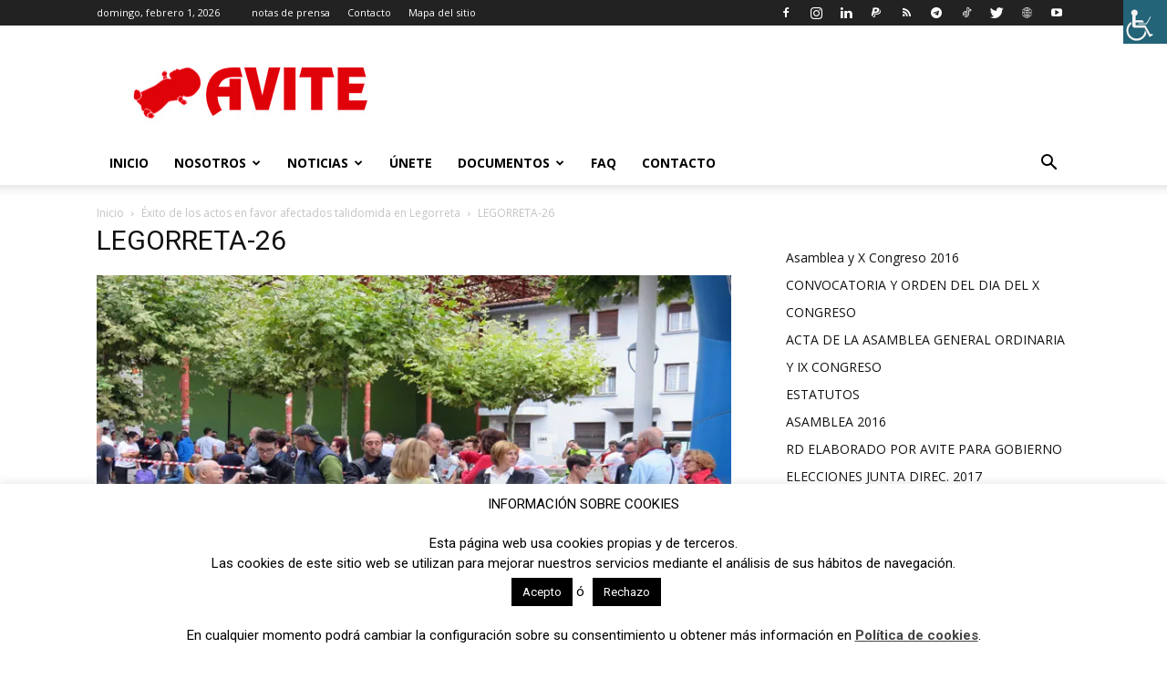

--- FILE ---
content_type: text/html; charset=UTF-8
request_url: https://www.avite.org/wp-admin/admin-ajax.php?td_theme_name=Newspaper&v=12.5.1
body_size: -170
content:
{"7688":37}

--- FILE ---
content_type: text/html; charset=utf-8
request_url: https://www.google.com/recaptcha/api2/anchor?ar=1&k=6LchMZgUAAAAAPvbUX2RNgoEy2UV5hkCxPhPLg_I&co=aHR0cHM6Ly93d3cuYXZpdGUub3JnOjQ0Mw..&hl=en&v=N67nZn4AqZkNcbeMu4prBgzg&size=invisible&anchor-ms=20000&execute-ms=30000&cb=wuk96r9ymwic
body_size: 48727
content:
<!DOCTYPE HTML><html dir="ltr" lang="en"><head><meta http-equiv="Content-Type" content="text/html; charset=UTF-8">
<meta http-equiv="X-UA-Compatible" content="IE=edge">
<title>reCAPTCHA</title>
<style type="text/css">
/* cyrillic-ext */
@font-face {
  font-family: 'Roboto';
  font-style: normal;
  font-weight: 400;
  font-stretch: 100%;
  src: url(//fonts.gstatic.com/s/roboto/v48/KFO7CnqEu92Fr1ME7kSn66aGLdTylUAMa3GUBHMdazTgWw.woff2) format('woff2');
  unicode-range: U+0460-052F, U+1C80-1C8A, U+20B4, U+2DE0-2DFF, U+A640-A69F, U+FE2E-FE2F;
}
/* cyrillic */
@font-face {
  font-family: 'Roboto';
  font-style: normal;
  font-weight: 400;
  font-stretch: 100%;
  src: url(//fonts.gstatic.com/s/roboto/v48/KFO7CnqEu92Fr1ME7kSn66aGLdTylUAMa3iUBHMdazTgWw.woff2) format('woff2');
  unicode-range: U+0301, U+0400-045F, U+0490-0491, U+04B0-04B1, U+2116;
}
/* greek-ext */
@font-face {
  font-family: 'Roboto';
  font-style: normal;
  font-weight: 400;
  font-stretch: 100%;
  src: url(//fonts.gstatic.com/s/roboto/v48/KFO7CnqEu92Fr1ME7kSn66aGLdTylUAMa3CUBHMdazTgWw.woff2) format('woff2');
  unicode-range: U+1F00-1FFF;
}
/* greek */
@font-face {
  font-family: 'Roboto';
  font-style: normal;
  font-weight: 400;
  font-stretch: 100%;
  src: url(//fonts.gstatic.com/s/roboto/v48/KFO7CnqEu92Fr1ME7kSn66aGLdTylUAMa3-UBHMdazTgWw.woff2) format('woff2');
  unicode-range: U+0370-0377, U+037A-037F, U+0384-038A, U+038C, U+038E-03A1, U+03A3-03FF;
}
/* math */
@font-face {
  font-family: 'Roboto';
  font-style: normal;
  font-weight: 400;
  font-stretch: 100%;
  src: url(//fonts.gstatic.com/s/roboto/v48/KFO7CnqEu92Fr1ME7kSn66aGLdTylUAMawCUBHMdazTgWw.woff2) format('woff2');
  unicode-range: U+0302-0303, U+0305, U+0307-0308, U+0310, U+0312, U+0315, U+031A, U+0326-0327, U+032C, U+032F-0330, U+0332-0333, U+0338, U+033A, U+0346, U+034D, U+0391-03A1, U+03A3-03A9, U+03B1-03C9, U+03D1, U+03D5-03D6, U+03F0-03F1, U+03F4-03F5, U+2016-2017, U+2034-2038, U+203C, U+2040, U+2043, U+2047, U+2050, U+2057, U+205F, U+2070-2071, U+2074-208E, U+2090-209C, U+20D0-20DC, U+20E1, U+20E5-20EF, U+2100-2112, U+2114-2115, U+2117-2121, U+2123-214F, U+2190, U+2192, U+2194-21AE, U+21B0-21E5, U+21F1-21F2, U+21F4-2211, U+2213-2214, U+2216-22FF, U+2308-230B, U+2310, U+2319, U+231C-2321, U+2336-237A, U+237C, U+2395, U+239B-23B7, U+23D0, U+23DC-23E1, U+2474-2475, U+25AF, U+25B3, U+25B7, U+25BD, U+25C1, U+25CA, U+25CC, U+25FB, U+266D-266F, U+27C0-27FF, U+2900-2AFF, U+2B0E-2B11, U+2B30-2B4C, U+2BFE, U+3030, U+FF5B, U+FF5D, U+1D400-1D7FF, U+1EE00-1EEFF;
}
/* symbols */
@font-face {
  font-family: 'Roboto';
  font-style: normal;
  font-weight: 400;
  font-stretch: 100%;
  src: url(//fonts.gstatic.com/s/roboto/v48/KFO7CnqEu92Fr1ME7kSn66aGLdTylUAMaxKUBHMdazTgWw.woff2) format('woff2');
  unicode-range: U+0001-000C, U+000E-001F, U+007F-009F, U+20DD-20E0, U+20E2-20E4, U+2150-218F, U+2190, U+2192, U+2194-2199, U+21AF, U+21E6-21F0, U+21F3, U+2218-2219, U+2299, U+22C4-22C6, U+2300-243F, U+2440-244A, U+2460-24FF, U+25A0-27BF, U+2800-28FF, U+2921-2922, U+2981, U+29BF, U+29EB, U+2B00-2BFF, U+4DC0-4DFF, U+FFF9-FFFB, U+10140-1018E, U+10190-1019C, U+101A0, U+101D0-101FD, U+102E0-102FB, U+10E60-10E7E, U+1D2C0-1D2D3, U+1D2E0-1D37F, U+1F000-1F0FF, U+1F100-1F1AD, U+1F1E6-1F1FF, U+1F30D-1F30F, U+1F315, U+1F31C, U+1F31E, U+1F320-1F32C, U+1F336, U+1F378, U+1F37D, U+1F382, U+1F393-1F39F, U+1F3A7-1F3A8, U+1F3AC-1F3AF, U+1F3C2, U+1F3C4-1F3C6, U+1F3CA-1F3CE, U+1F3D4-1F3E0, U+1F3ED, U+1F3F1-1F3F3, U+1F3F5-1F3F7, U+1F408, U+1F415, U+1F41F, U+1F426, U+1F43F, U+1F441-1F442, U+1F444, U+1F446-1F449, U+1F44C-1F44E, U+1F453, U+1F46A, U+1F47D, U+1F4A3, U+1F4B0, U+1F4B3, U+1F4B9, U+1F4BB, U+1F4BF, U+1F4C8-1F4CB, U+1F4D6, U+1F4DA, U+1F4DF, U+1F4E3-1F4E6, U+1F4EA-1F4ED, U+1F4F7, U+1F4F9-1F4FB, U+1F4FD-1F4FE, U+1F503, U+1F507-1F50B, U+1F50D, U+1F512-1F513, U+1F53E-1F54A, U+1F54F-1F5FA, U+1F610, U+1F650-1F67F, U+1F687, U+1F68D, U+1F691, U+1F694, U+1F698, U+1F6AD, U+1F6B2, U+1F6B9-1F6BA, U+1F6BC, U+1F6C6-1F6CF, U+1F6D3-1F6D7, U+1F6E0-1F6EA, U+1F6F0-1F6F3, U+1F6F7-1F6FC, U+1F700-1F7FF, U+1F800-1F80B, U+1F810-1F847, U+1F850-1F859, U+1F860-1F887, U+1F890-1F8AD, U+1F8B0-1F8BB, U+1F8C0-1F8C1, U+1F900-1F90B, U+1F93B, U+1F946, U+1F984, U+1F996, U+1F9E9, U+1FA00-1FA6F, U+1FA70-1FA7C, U+1FA80-1FA89, U+1FA8F-1FAC6, U+1FACE-1FADC, U+1FADF-1FAE9, U+1FAF0-1FAF8, U+1FB00-1FBFF;
}
/* vietnamese */
@font-face {
  font-family: 'Roboto';
  font-style: normal;
  font-weight: 400;
  font-stretch: 100%;
  src: url(//fonts.gstatic.com/s/roboto/v48/KFO7CnqEu92Fr1ME7kSn66aGLdTylUAMa3OUBHMdazTgWw.woff2) format('woff2');
  unicode-range: U+0102-0103, U+0110-0111, U+0128-0129, U+0168-0169, U+01A0-01A1, U+01AF-01B0, U+0300-0301, U+0303-0304, U+0308-0309, U+0323, U+0329, U+1EA0-1EF9, U+20AB;
}
/* latin-ext */
@font-face {
  font-family: 'Roboto';
  font-style: normal;
  font-weight: 400;
  font-stretch: 100%;
  src: url(//fonts.gstatic.com/s/roboto/v48/KFO7CnqEu92Fr1ME7kSn66aGLdTylUAMa3KUBHMdazTgWw.woff2) format('woff2');
  unicode-range: U+0100-02BA, U+02BD-02C5, U+02C7-02CC, U+02CE-02D7, U+02DD-02FF, U+0304, U+0308, U+0329, U+1D00-1DBF, U+1E00-1E9F, U+1EF2-1EFF, U+2020, U+20A0-20AB, U+20AD-20C0, U+2113, U+2C60-2C7F, U+A720-A7FF;
}
/* latin */
@font-face {
  font-family: 'Roboto';
  font-style: normal;
  font-weight: 400;
  font-stretch: 100%;
  src: url(//fonts.gstatic.com/s/roboto/v48/KFO7CnqEu92Fr1ME7kSn66aGLdTylUAMa3yUBHMdazQ.woff2) format('woff2');
  unicode-range: U+0000-00FF, U+0131, U+0152-0153, U+02BB-02BC, U+02C6, U+02DA, U+02DC, U+0304, U+0308, U+0329, U+2000-206F, U+20AC, U+2122, U+2191, U+2193, U+2212, U+2215, U+FEFF, U+FFFD;
}
/* cyrillic-ext */
@font-face {
  font-family: 'Roboto';
  font-style: normal;
  font-weight: 500;
  font-stretch: 100%;
  src: url(//fonts.gstatic.com/s/roboto/v48/KFO7CnqEu92Fr1ME7kSn66aGLdTylUAMa3GUBHMdazTgWw.woff2) format('woff2');
  unicode-range: U+0460-052F, U+1C80-1C8A, U+20B4, U+2DE0-2DFF, U+A640-A69F, U+FE2E-FE2F;
}
/* cyrillic */
@font-face {
  font-family: 'Roboto';
  font-style: normal;
  font-weight: 500;
  font-stretch: 100%;
  src: url(//fonts.gstatic.com/s/roboto/v48/KFO7CnqEu92Fr1ME7kSn66aGLdTylUAMa3iUBHMdazTgWw.woff2) format('woff2');
  unicode-range: U+0301, U+0400-045F, U+0490-0491, U+04B0-04B1, U+2116;
}
/* greek-ext */
@font-face {
  font-family: 'Roboto';
  font-style: normal;
  font-weight: 500;
  font-stretch: 100%;
  src: url(//fonts.gstatic.com/s/roboto/v48/KFO7CnqEu92Fr1ME7kSn66aGLdTylUAMa3CUBHMdazTgWw.woff2) format('woff2');
  unicode-range: U+1F00-1FFF;
}
/* greek */
@font-face {
  font-family: 'Roboto';
  font-style: normal;
  font-weight: 500;
  font-stretch: 100%;
  src: url(//fonts.gstatic.com/s/roboto/v48/KFO7CnqEu92Fr1ME7kSn66aGLdTylUAMa3-UBHMdazTgWw.woff2) format('woff2');
  unicode-range: U+0370-0377, U+037A-037F, U+0384-038A, U+038C, U+038E-03A1, U+03A3-03FF;
}
/* math */
@font-face {
  font-family: 'Roboto';
  font-style: normal;
  font-weight: 500;
  font-stretch: 100%;
  src: url(//fonts.gstatic.com/s/roboto/v48/KFO7CnqEu92Fr1ME7kSn66aGLdTylUAMawCUBHMdazTgWw.woff2) format('woff2');
  unicode-range: U+0302-0303, U+0305, U+0307-0308, U+0310, U+0312, U+0315, U+031A, U+0326-0327, U+032C, U+032F-0330, U+0332-0333, U+0338, U+033A, U+0346, U+034D, U+0391-03A1, U+03A3-03A9, U+03B1-03C9, U+03D1, U+03D5-03D6, U+03F0-03F1, U+03F4-03F5, U+2016-2017, U+2034-2038, U+203C, U+2040, U+2043, U+2047, U+2050, U+2057, U+205F, U+2070-2071, U+2074-208E, U+2090-209C, U+20D0-20DC, U+20E1, U+20E5-20EF, U+2100-2112, U+2114-2115, U+2117-2121, U+2123-214F, U+2190, U+2192, U+2194-21AE, U+21B0-21E5, U+21F1-21F2, U+21F4-2211, U+2213-2214, U+2216-22FF, U+2308-230B, U+2310, U+2319, U+231C-2321, U+2336-237A, U+237C, U+2395, U+239B-23B7, U+23D0, U+23DC-23E1, U+2474-2475, U+25AF, U+25B3, U+25B7, U+25BD, U+25C1, U+25CA, U+25CC, U+25FB, U+266D-266F, U+27C0-27FF, U+2900-2AFF, U+2B0E-2B11, U+2B30-2B4C, U+2BFE, U+3030, U+FF5B, U+FF5D, U+1D400-1D7FF, U+1EE00-1EEFF;
}
/* symbols */
@font-face {
  font-family: 'Roboto';
  font-style: normal;
  font-weight: 500;
  font-stretch: 100%;
  src: url(//fonts.gstatic.com/s/roboto/v48/KFO7CnqEu92Fr1ME7kSn66aGLdTylUAMaxKUBHMdazTgWw.woff2) format('woff2');
  unicode-range: U+0001-000C, U+000E-001F, U+007F-009F, U+20DD-20E0, U+20E2-20E4, U+2150-218F, U+2190, U+2192, U+2194-2199, U+21AF, U+21E6-21F0, U+21F3, U+2218-2219, U+2299, U+22C4-22C6, U+2300-243F, U+2440-244A, U+2460-24FF, U+25A0-27BF, U+2800-28FF, U+2921-2922, U+2981, U+29BF, U+29EB, U+2B00-2BFF, U+4DC0-4DFF, U+FFF9-FFFB, U+10140-1018E, U+10190-1019C, U+101A0, U+101D0-101FD, U+102E0-102FB, U+10E60-10E7E, U+1D2C0-1D2D3, U+1D2E0-1D37F, U+1F000-1F0FF, U+1F100-1F1AD, U+1F1E6-1F1FF, U+1F30D-1F30F, U+1F315, U+1F31C, U+1F31E, U+1F320-1F32C, U+1F336, U+1F378, U+1F37D, U+1F382, U+1F393-1F39F, U+1F3A7-1F3A8, U+1F3AC-1F3AF, U+1F3C2, U+1F3C4-1F3C6, U+1F3CA-1F3CE, U+1F3D4-1F3E0, U+1F3ED, U+1F3F1-1F3F3, U+1F3F5-1F3F7, U+1F408, U+1F415, U+1F41F, U+1F426, U+1F43F, U+1F441-1F442, U+1F444, U+1F446-1F449, U+1F44C-1F44E, U+1F453, U+1F46A, U+1F47D, U+1F4A3, U+1F4B0, U+1F4B3, U+1F4B9, U+1F4BB, U+1F4BF, U+1F4C8-1F4CB, U+1F4D6, U+1F4DA, U+1F4DF, U+1F4E3-1F4E6, U+1F4EA-1F4ED, U+1F4F7, U+1F4F9-1F4FB, U+1F4FD-1F4FE, U+1F503, U+1F507-1F50B, U+1F50D, U+1F512-1F513, U+1F53E-1F54A, U+1F54F-1F5FA, U+1F610, U+1F650-1F67F, U+1F687, U+1F68D, U+1F691, U+1F694, U+1F698, U+1F6AD, U+1F6B2, U+1F6B9-1F6BA, U+1F6BC, U+1F6C6-1F6CF, U+1F6D3-1F6D7, U+1F6E0-1F6EA, U+1F6F0-1F6F3, U+1F6F7-1F6FC, U+1F700-1F7FF, U+1F800-1F80B, U+1F810-1F847, U+1F850-1F859, U+1F860-1F887, U+1F890-1F8AD, U+1F8B0-1F8BB, U+1F8C0-1F8C1, U+1F900-1F90B, U+1F93B, U+1F946, U+1F984, U+1F996, U+1F9E9, U+1FA00-1FA6F, U+1FA70-1FA7C, U+1FA80-1FA89, U+1FA8F-1FAC6, U+1FACE-1FADC, U+1FADF-1FAE9, U+1FAF0-1FAF8, U+1FB00-1FBFF;
}
/* vietnamese */
@font-face {
  font-family: 'Roboto';
  font-style: normal;
  font-weight: 500;
  font-stretch: 100%;
  src: url(//fonts.gstatic.com/s/roboto/v48/KFO7CnqEu92Fr1ME7kSn66aGLdTylUAMa3OUBHMdazTgWw.woff2) format('woff2');
  unicode-range: U+0102-0103, U+0110-0111, U+0128-0129, U+0168-0169, U+01A0-01A1, U+01AF-01B0, U+0300-0301, U+0303-0304, U+0308-0309, U+0323, U+0329, U+1EA0-1EF9, U+20AB;
}
/* latin-ext */
@font-face {
  font-family: 'Roboto';
  font-style: normal;
  font-weight: 500;
  font-stretch: 100%;
  src: url(//fonts.gstatic.com/s/roboto/v48/KFO7CnqEu92Fr1ME7kSn66aGLdTylUAMa3KUBHMdazTgWw.woff2) format('woff2');
  unicode-range: U+0100-02BA, U+02BD-02C5, U+02C7-02CC, U+02CE-02D7, U+02DD-02FF, U+0304, U+0308, U+0329, U+1D00-1DBF, U+1E00-1E9F, U+1EF2-1EFF, U+2020, U+20A0-20AB, U+20AD-20C0, U+2113, U+2C60-2C7F, U+A720-A7FF;
}
/* latin */
@font-face {
  font-family: 'Roboto';
  font-style: normal;
  font-weight: 500;
  font-stretch: 100%;
  src: url(//fonts.gstatic.com/s/roboto/v48/KFO7CnqEu92Fr1ME7kSn66aGLdTylUAMa3yUBHMdazQ.woff2) format('woff2');
  unicode-range: U+0000-00FF, U+0131, U+0152-0153, U+02BB-02BC, U+02C6, U+02DA, U+02DC, U+0304, U+0308, U+0329, U+2000-206F, U+20AC, U+2122, U+2191, U+2193, U+2212, U+2215, U+FEFF, U+FFFD;
}
/* cyrillic-ext */
@font-face {
  font-family: 'Roboto';
  font-style: normal;
  font-weight: 900;
  font-stretch: 100%;
  src: url(//fonts.gstatic.com/s/roboto/v48/KFO7CnqEu92Fr1ME7kSn66aGLdTylUAMa3GUBHMdazTgWw.woff2) format('woff2');
  unicode-range: U+0460-052F, U+1C80-1C8A, U+20B4, U+2DE0-2DFF, U+A640-A69F, U+FE2E-FE2F;
}
/* cyrillic */
@font-face {
  font-family: 'Roboto';
  font-style: normal;
  font-weight: 900;
  font-stretch: 100%;
  src: url(//fonts.gstatic.com/s/roboto/v48/KFO7CnqEu92Fr1ME7kSn66aGLdTylUAMa3iUBHMdazTgWw.woff2) format('woff2');
  unicode-range: U+0301, U+0400-045F, U+0490-0491, U+04B0-04B1, U+2116;
}
/* greek-ext */
@font-face {
  font-family: 'Roboto';
  font-style: normal;
  font-weight: 900;
  font-stretch: 100%;
  src: url(//fonts.gstatic.com/s/roboto/v48/KFO7CnqEu92Fr1ME7kSn66aGLdTylUAMa3CUBHMdazTgWw.woff2) format('woff2');
  unicode-range: U+1F00-1FFF;
}
/* greek */
@font-face {
  font-family: 'Roboto';
  font-style: normal;
  font-weight: 900;
  font-stretch: 100%;
  src: url(//fonts.gstatic.com/s/roboto/v48/KFO7CnqEu92Fr1ME7kSn66aGLdTylUAMa3-UBHMdazTgWw.woff2) format('woff2');
  unicode-range: U+0370-0377, U+037A-037F, U+0384-038A, U+038C, U+038E-03A1, U+03A3-03FF;
}
/* math */
@font-face {
  font-family: 'Roboto';
  font-style: normal;
  font-weight: 900;
  font-stretch: 100%;
  src: url(//fonts.gstatic.com/s/roboto/v48/KFO7CnqEu92Fr1ME7kSn66aGLdTylUAMawCUBHMdazTgWw.woff2) format('woff2');
  unicode-range: U+0302-0303, U+0305, U+0307-0308, U+0310, U+0312, U+0315, U+031A, U+0326-0327, U+032C, U+032F-0330, U+0332-0333, U+0338, U+033A, U+0346, U+034D, U+0391-03A1, U+03A3-03A9, U+03B1-03C9, U+03D1, U+03D5-03D6, U+03F0-03F1, U+03F4-03F5, U+2016-2017, U+2034-2038, U+203C, U+2040, U+2043, U+2047, U+2050, U+2057, U+205F, U+2070-2071, U+2074-208E, U+2090-209C, U+20D0-20DC, U+20E1, U+20E5-20EF, U+2100-2112, U+2114-2115, U+2117-2121, U+2123-214F, U+2190, U+2192, U+2194-21AE, U+21B0-21E5, U+21F1-21F2, U+21F4-2211, U+2213-2214, U+2216-22FF, U+2308-230B, U+2310, U+2319, U+231C-2321, U+2336-237A, U+237C, U+2395, U+239B-23B7, U+23D0, U+23DC-23E1, U+2474-2475, U+25AF, U+25B3, U+25B7, U+25BD, U+25C1, U+25CA, U+25CC, U+25FB, U+266D-266F, U+27C0-27FF, U+2900-2AFF, U+2B0E-2B11, U+2B30-2B4C, U+2BFE, U+3030, U+FF5B, U+FF5D, U+1D400-1D7FF, U+1EE00-1EEFF;
}
/* symbols */
@font-face {
  font-family: 'Roboto';
  font-style: normal;
  font-weight: 900;
  font-stretch: 100%;
  src: url(//fonts.gstatic.com/s/roboto/v48/KFO7CnqEu92Fr1ME7kSn66aGLdTylUAMaxKUBHMdazTgWw.woff2) format('woff2');
  unicode-range: U+0001-000C, U+000E-001F, U+007F-009F, U+20DD-20E0, U+20E2-20E4, U+2150-218F, U+2190, U+2192, U+2194-2199, U+21AF, U+21E6-21F0, U+21F3, U+2218-2219, U+2299, U+22C4-22C6, U+2300-243F, U+2440-244A, U+2460-24FF, U+25A0-27BF, U+2800-28FF, U+2921-2922, U+2981, U+29BF, U+29EB, U+2B00-2BFF, U+4DC0-4DFF, U+FFF9-FFFB, U+10140-1018E, U+10190-1019C, U+101A0, U+101D0-101FD, U+102E0-102FB, U+10E60-10E7E, U+1D2C0-1D2D3, U+1D2E0-1D37F, U+1F000-1F0FF, U+1F100-1F1AD, U+1F1E6-1F1FF, U+1F30D-1F30F, U+1F315, U+1F31C, U+1F31E, U+1F320-1F32C, U+1F336, U+1F378, U+1F37D, U+1F382, U+1F393-1F39F, U+1F3A7-1F3A8, U+1F3AC-1F3AF, U+1F3C2, U+1F3C4-1F3C6, U+1F3CA-1F3CE, U+1F3D4-1F3E0, U+1F3ED, U+1F3F1-1F3F3, U+1F3F5-1F3F7, U+1F408, U+1F415, U+1F41F, U+1F426, U+1F43F, U+1F441-1F442, U+1F444, U+1F446-1F449, U+1F44C-1F44E, U+1F453, U+1F46A, U+1F47D, U+1F4A3, U+1F4B0, U+1F4B3, U+1F4B9, U+1F4BB, U+1F4BF, U+1F4C8-1F4CB, U+1F4D6, U+1F4DA, U+1F4DF, U+1F4E3-1F4E6, U+1F4EA-1F4ED, U+1F4F7, U+1F4F9-1F4FB, U+1F4FD-1F4FE, U+1F503, U+1F507-1F50B, U+1F50D, U+1F512-1F513, U+1F53E-1F54A, U+1F54F-1F5FA, U+1F610, U+1F650-1F67F, U+1F687, U+1F68D, U+1F691, U+1F694, U+1F698, U+1F6AD, U+1F6B2, U+1F6B9-1F6BA, U+1F6BC, U+1F6C6-1F6CF, U+1F6D3-1F6D7, U+1F6E0-1F6EA, U+1F6F0-1F6F3, U+1F6F7-1F6FC, U+1F700-1F7FF, U+1F800-1F80B, U+1F810-1F847, U+1F850-1F859, U+1F860-1F887, U+1F890-1F8AD, U+1F8B0-1F8BB, U+1F8C0-1F8C1, U+1F900-1F90B, U+1F93B, U+1F946, U+1F984, U+1F996, U+1F9E9, U+1FA00-1FA6F, U+1FA70-1FA7C, U+1FA80-1FA89, U+1FA8F-1FAC6, U+1FACE-1FADC, U+1FADF-1FAE9, U+1FAF0-1FAF8, U+1FB00-1FBFF;
}
/* vietnamese */
@font-face {
  font-family: 'Roboto';
  font-style: normal;
  font-weight: 900;
  font-stretch: 100%;
  src: url(//fonts.gstatic.com/s/roboto/v48/KFO7CnqEu92Fr1ME7kSn66aGLdTylUAMa3OUBHMdazTgWw.woff2) format('woff2');
  unicode-range: U+0102-0103, U+0110-0111, U+0128-0129, U+0168-0169, U+01A0-01A1, U+01AF-01B0, U+0300-0301, U+0303-0304, U+0308-0309, U+0323, U+0329, U+1EA0-1EF9, U+20AB;
}
/* latin-ext */
@font-face {
  font-family: 'Roboto';
  font-style: normal;
  font-weight: 900;
  font-stretch: 100%;
  src: url(//fonts.gstatic.com/s/roboto/v48/KFO7CnqEu92Fr1ME7kSn66aGLdTylUAMa3KUBHMdazTgWw.woff2) format('woff2');
  unicode-range: U+0100-02BA, U+02BD-02C5, U+02C7-02CC, U+02CE-02D7, U+02DD-02FF, U+0304, U+0308, U+0329, U+1D00-1DBF, U+1E00-1E9F, U+1EF2-1EFF, U+2020, U+20A0-20AB, U+20AD-20C0, U+2113, U+2C60-2C7F, U+A720-A7FF;
}
/* latin */
@font-face {
  font-family: 'Roboto';
  font-style: normal;
  font-weight: 900;
  font-stretch: 100%;
  src: url(//fonts.gstatic.com/s/roboto/v48/KFO7CnqEu92Fr1ME7kSn66aGLdTylUAMa3yUBHMdazQ.woff2) format('woff2');
  unicode-range: U+0000-00FF, U+0131, U+0152-0153, U+02BB-02BC, U+02C6, U+02DA, U+02DC, U+0304, U+0308, U+0329, U+2000-206F, U+20AC, U+2122, U+2191, U+2193, U+2212, U+2215, U+FEFF, U+FFFD;
}

</style>
<link rel="stylesheet" type="text/css" href="https://www.gstatic.com/recaptcha/releases/N67nZn4AqZkNcbeMu4prBgzg/styles__ltr.css">
<script nonce="Q1TlCelbObYu8V4HjseNQw" type="text/javascript">window['__recaptcha_api'] = 'https://www.google.com/recaptcha/api2/';</script>
<script type="text/javascript" src="https://www.gstatic.com/recaptcha/releases/N67nZn4AqZkNcbeMu4prBgzg/recaptcha__en.js" nonce="Q1TlCelbObYu8V4HjseNQw">
      
    </script></head>
<body><div id="rc-anchor-alert" class="rc-anchor-alert"></div>
<input type="hidden" id="recaptcha-token" value="[base64]">
<script type="text/javascript" nonce="Q1TlCelbObYu8V4HjseNQw">
      recaptcha.anchor.Main.init("[\x22ainput\x22,[\x22bgdata\x22,\x22\x22,\[base64]/[base64]/[base64]/[base64]/[base64]/[base64]/KGcoTywyNTMsTy5PKSxVRyhPLEMpKTpnKE8sMjUzLEMpLE8pKSxsKSksTykpfSxieT1mdW5jdGlvbihDLE8sdSxsKXtmb3IobD0odT1SKEMpLDApO08+MDtPLS0pbD1sPDw4fFooQyk7ZyhDLHUsbCl9LFVHPWZ1bmN0aW9uKEMsTyl7Qy5pLmxlbmd0aD4xMDQ/[base64]/[base64]/[base64]/[base64]/[base64]/[base64]/[base64]\\u003d\x22,\[base64]\x22,\[base64]/DgGcyw7HCvnQgw5LDtydJwqMGw6jCkzzDumh+CcKKwrpiNMOoDsKdDsKVwrgXw7DCrhrCkMOtDEQYATXDgXjCkT5kwqdEV8OjEUhlY8O/[base64]/CsAFAOkjDmMKMwpLDj3bDosOVIgnDk8OCIW5Rw4V0w5TDocKcVELCssOnEhEeUcKuLxPDkCjDgsO0H0TCpi06LcKRwr3CiMKfZMOSw4/CkCxTwrNWwp13HQfCiMO5I8KJwptNMHZeLztGGMKdCBppTC/DshNJEi1VwpTCvSfCpsKAw5zDkMOgw44NGB/ClsKSw5IDWjPDrMOdQhlOwrQYdGhFKsO5w7HDpcKXw5Fww6czTR3CokBcKcKow7NUacKsw6QQwpRxcMKewo0XDQ8dw7t+ZsKrw7B6wp/ClsKWPF7CssKOWiscw40iw617YzPCvMOaGkPDuT0GCDwXQhIYwqlGWjTDhhPDqcKhBzh3BMKTLMKSwrV0cBbDgFPCkGI/w5I/UHLDksO/woTDrgvDr8OKccOfw709GgJ/Kh3DrAdCwrfDrMOUGzfDhsK1LARdLcOAw7HDosKyw6/[base64]/[base64]/UcK3w4TCrSPCj8KCXxvCicKMwqHDisOxw656wqPCsMOwZVhAw6nCvVLCtj3CvH0JQREcTB9wwrjCpcK0wo0Ow4bChsKVT1/DiMK/SA/ChVPDgC/DvXBdw7gCw5rChCJbw6zClTJjFXPCoAg4S3fDhgw5w57CiMOpOMO/wqPCmcKCGsKcDMKUw5hQw619wojCr2PCnCU6w5XCiQlUw6vClALCn8K1JMOXayplPcOCfzEowpzDocOMw795GsK0HF3Djx/DsjDDg8KaBScPLsK5w6bDkRrCpsOfwrHChlBOVUPChcOzw6rCmMOhwpfDuzNewozCisOTwrEWwqYaw6IRQ0gww4XDjsORMT/CpsOmHGrCkGbDjMOuKmxywoQHwrR8w4d5w6bDnAQLw5QXD8O0w7IWwoLDiA00TcKLwrTCvsOKesOKSBUpKX4kLHPCmcOfHcOEGsOLwqA2SMK0WsOzWcKETsKvw5HDoFDDmR9cGw7Ck8KJDCjDjMOHwoTCisOfW3fDmMO/Xj1saV/DuDRMwqnCrMK1McOUQMOaw5LDpxnCi3FXw7rDhcKYOynDv38uBgDCj0FQUgJuHH7CnVMPwrw6wqY9eSFAwrFkHsKrYMOKB8OLwrHCt8KBwq/Cp3zCtG53w6l/w4IEDAXCok7Cq2EEPMOKw40GdnPCtsOTT8KPBMKka8KLPMO4w6/DkGjCgnPDskN9McKSSsO/McOCw7N8DQlVw597XxBnbcOdSBI9IMKsfmk+w5zCqDs/FztmG8O6wrY8RlDCscODMMO2wo7DqyswYcOnw4YZWMOfADR/wrZqXBjDr8OYTcOkwprDsXjDizsYw49qUMK5wpbChUViccOowqBTJMOowr9Jw6/CvcKgGQvCnsKIfm3DlCwJw507ZsKLbsOQMcKXwqAfw77CmTxdw60kw6crw7wRwq5rdsKfH3B4wq9GwqZ8MgTCp8OBw43CrDwow59MU8Oaw5nDi8K8dAtew47DrlrChCrDhMK9RTU0wo/CgUUyw4fDtid7T2jDs8Ozwrk5wr7CpcOowrARwqULBsO6w7jCmmDCi8OUwpzCjMOPwo1bw70ELS/DvDxDwrZMw7xBJyrCtQAwWsO1ZFAfVznDl8KpwqHCunPClsOfw7p8PMKhOsKuwqohw6vDosKiX8KNw4MwwpACw5phXGXDrAtXwpAQw70awp3DlMOaA8OMwp/DuDQAw4gVYsOgTnPCqhduw4suJ1lIw4bCsUF0Z8KidMO/JcKrKcKlcUHCtCjDisODEcKofxPCiVjDhsKuUcOdw5FTG8KgUcKLw6HClsOVwrwxPMOiwonDrR/CnMONw6PDucOqPmIbGC7DtRHDhQYNKcKKOAHDiMK/[base64]/CsAvCqsONPcK1TMK+R8Oowp7Dn2Y5wrgGwoTDoG/Cr8O7OsOAwqnDs8O/w7IJwrNcw6khHgbCo8KoEcKCDMOBelnDmEXDhMKcw4/DvFQbwr9nw7nDn8OnwpBAwqfCnMKoe8OwAsKqFcKmaG/DsQB8w4zDlW5XWwTCmsO3fk9tO8OnBMO0w6graW/DjsKIIcO+LxXDtWHDlMKjw5TCnTtkwocgw4JGw5vCvnDCj8K9R00UwoYHw7/DjcKEwqfDksK7wp5yw7PCkcOcw7DCkMKzwovDljfCsVJ2BA07wqXDvcOEwq04QB48Wx7DnyM8ZsKpwoIDwofDlMKGw7bCusOZw7gswpQyKMOUw5Iow7NNM8Oaw4jCin/Cp8Ofw5fDtcOhHsKgWsOqwr9LCsOiRcOqcXnCgMK9w6XCvhfCsMKJw5Euwr7CvMKOwoXCsW0owq7Dg8OcRcO9SMOuecKCHcOlwrIJwpnCh8Ogw5rCosOfw73DusOqdcK/w4kiw5N7B8KSw6o0wonDiR9fG1cMw44Hwqd3FCJ3Q8Kcwp/CjcK/wqrCjC3DjzEHJMODWcO9TsO1w5bCsMOTSTXDom1PIzrDn8O1dcOSF2QtWsOaN3XChMOyK8K9w6HCrMOKccKgw4/DoiDDqgPCuGPCiMOcw47DisKcNnE0LXBUBTjCgMOHwr/CgMKRwqjDksKOfsOtNwZvBi4/[base64]/[base64]/Cl3xOw4ZyIjDCunjDrsKOw6MFMHnDqgHDlcKeQ2jDgUkSC3okw40oDMKdw7/[base64]/[base64]/w5JANsOLw4nDoMO0IcKHwqJwV8OTezvDksO5w6/Cg2QNw4vDj8KDfE7DrkXDpsK/w6dnw4oAEsKjw5RmVsOYVTjChMKpNQXCkFfCmCFZRcKZNUXDhg/Coi3CjSDCgiPCljkoEsK0EcKSwofCncO2w5/DoCHDrHfCjnbCocKqw4EGEhPDkj/[base64]/[base64]/w5I3UsKtSBxmwqsKw4PCoRFlZ8O/SWDDtMKeEnjCgMOOOjV4wpNtw5I+U8K5w6zCpsODLsO3XC8Zw5zDjcOGw78vLcKQwo4Nw7TDggdzfMOzdBzDjsOAVSTDgHXCsWLCg8OqwpzDo8KgUzbCsMOteCwDwqR/BT4pwqJbdT3CqSbDgAARNMONBMKjw5TDuh3Dn8Oew73CkV/DiVPCqEHCp8KRw7NowqY6L0BVDMKqwpbClwnCicOVw5XDtisNBG1BFhjDinILw7rDrHE9woVIFwfCtcKQw5bChsOTQyvDu1HClMKLTcOqGzp3wobDlsOsw5/CglstXsORc8Oww4bCg0bCpGLDo2TChCHCjD54DMKZFltgZTkwwpphTcO0w6cBacO4cBkeV2rDjCDCqsK5IynClQ8TF8OlKnPDhcOGLCzDicOzUsOmBBV9w7HCpMONJjnDocO3LGbCiHxmwq5pwq4wwpIAw5twwqE9Ri/Djn/CtsKQInwLY0LCssOqw6prCwDDrsOjRC/DqhXDi8KfcMKOJ8OzW8Kaw49Cw7jDu0DDkk/DhjZlwqnDt8Kmd19Ow7NBOcOGQsOGwqEsIcKxZB1DWjBzwpENSDXChSHDo8OuWmHCuMOnw5rDoMOZISExw7vDj8OQwojDqkHDojRTRRpKfcKiA8OePMOVTcKywoAHwofCkMO0c8KBXALDjxsywqtzeMKrwpvDmsK5w5Muwrt1OG/Cq1zCozvDv0/CogJTwqIKHyUXFHVqw7IRWcKqwrLDi1rCtMOaHTnDjTDCtlDChRR2MWMcUGokw6ZNUMKOb8OGwp1CcCnChcOvw5fDt0DCuMOMRyl1KQ7CusKiwqcUw75vw5PCsDpvT8KYTsKrVy3Dr3wwwpfDuMOIwrMTwoh/fMO3w7BGw7YkwoYASMKSw7/CosKBO8O0B03Cjyl4wpvDmwLDo8K1w48KWsKjw5zChycbN3bDgRpuNE7Dozw2w6nCm8OQwq9WYD5JJcOcwrHCmsO5NcKowpp0wp4rb8KuwrsJTcOpVk0gIEtFwojCkcOKwqzCtcOeNh0zwosEUMKOaQ3Cim/DpcKNwp4VDWkZwpZsw55kDMKjHcOFw7gpVnh6URnCocO4ZMO2WMKCFsOSw70fwr8hw5zCksKtw5QaImTCucOKw5cxDVfDvcKEw4zCqMOqw6BLw6JVVnzDogXCpRnCq8OCw43CoAkBasKYwojDvHZKBhvCuR4Pwo1nFsKEckNzc2/Ds0pZw41PwrfDjQ7Cn3VUwpMYDEPCvDjCoMOUwqx+QXzDlsKAwoXCmsOmw7cdAsOURh3DrsKMIThvw5E5cz8xYMOIAsOXR0XDkG4iAmzCqVBnw45LM27Ds8OVEcOTwrbDrWbCtsOuw7bDuMKfBQIdwpLCt8KCwoJrwphYB8KlFsOEcMOcw7N3wrbDhwPCu8OwNUXCrU/CoMKiOz7DusOIbcOIw77Cn8OmwooowoR6bnfDucO5IxoQwojDiFTCsEfDmQQaOxR8wqzDk3w6MkLDlBLDj8OfLml9w6peKgs/asK8XsOhJAfCtn3DlMOUw4Alw5dedgMow4QWwr/CsCHCkXAFMMOKOmYCwp5Oa8KUMcO6w7LCsTVKw6xAw4TChlHCq23DsMK/B3LDvhzCgmxnw48vfA/DgsKOwpMsHcKVw7HDjzLCmGPCjBNXesOQSsOPWMOlJAglJEFuwrZ3worDplJwE8O8w6/[base64]/DhsOKV8KgKsO4XR9ww4EUwp50VknDjw7Dmz3Cm8O+wochPcKqDj4LwowfGsOOEBQPw4nCh8KFw5TCs8KSw5kGSMOpwqLDlBXDjcORfcOhMCrCu8KIfyDCr8K7w6ZAwpvCucOSwpkXKz3Cn8KfFD8qw4XCtydqw7/[base64]/w6bChGUMwrzDpMOOWDzCicOkw4bClsOYWjoTwpDCiCYNOEslw57Dh8KUwqbCok5UBirDkl/DqcKMHcKPPS57wqnDh8O/[base64]/aCLDvcOjCcK1fWwSw5DDgirDn8KOTlsZNMOkwojDuTAgwp3Cq8O/w6Jaw4jCnB07PcOjTsKDNjDDhMOodWlFwo86ecOrRWvDhXkwwp9gwrA7wqFkRCTCmm/ClmzDsx3DslPDs8O1Dh9ZfhkGwoXDtzsvw6LCuMKEw40TwoHCucODIX9ew7RywrQMZsK1PSfCkRjDv8OiYhVPQhDDtsKKI37CuHVAw5kdw6xGe1AMY2/CtsKqI2LCicKbYcKNR8ODwq17S8KIfnI9w7XCskPDkB5dw7QZeltDw5NBw5vDqUnDhmwLCncow6LDqcKqw4cZwrUANMKcwpEpwp3CqcOLwqvChTPDtsOdwrXClAhQaSbCs8O9wqRabsO4wr9wwrbCpHduw4VMEFF5M8KYwoVJwqTDpMKHw7J/KsKWJMOubcOtHihYw5InwpDCk8ONw5PCiULDoGRAZCQcw4PClhM1wrBNAcKnwq51UMO0CBt8SHgzTsKQw7TClT0le8KUwpBbeMOMJ8K0wpHDmmcOw63CsMKBwqdgw5cHecOJwpTCuyTChcKPwo/[base64]/Dr8KjwqbDvmA8wqlJwrPCh8KoRsOYwrHCsx48ICZIYsK2wot3RhgOwodqasKQw4zCk8O7AFXCjcOBW8KnfMKaGEAPwoDCs8KTVUnCjMKrAl/ChsKCb8K/wqIZTD7CqcKcwo7DosO+WcKAw6EHw4h2ARE1AF9Iw5XClMONRkRmF8Otwo7DhsOtwqZuwpjDvUd1PcKdw7RaBRzCn8KIw6DDvl3DuCLDpcKuw6V/WwZ7w6kjw6rDn8KSw41Vwp7DrRAkwo7CrsOfI0VVwrV2w6Uhw5oqw6UBJMOyw59GCmgfOXPCtkQ0MUQ7wpzDlhwlMkHCnA7DocKKX8OgS3rClEFUN8KrwpPCtDEWwqrCsS/CvsKyTMK9MVx9WsKMwq8ww7IEccOTXMO3YCvDsMKcFlkowp/DhVtcNMOAw7nChMOUw73DscKVw7ZZw7A+wrldw41ww4LCuHh2wq8xFCjCs8O6K8O1w4pnw7/DnGVdw5UewrrDqwHDvmfCjsKTwqVJEMOuOMKIBQ/CqsKJCcK3w75owpjCshB0wq8mGWfDjDxww4MGHDhGYWPClcKzw6TDicOWZ2h7wrjCsFEZQsOpBB92w5F7wr3CkV3CnnPDjVvDuMOZw44Ww7t3wp7Cl8O4X8O1JyHCm8K6w7Vdw4IUwqRew60TwpcswpZGwod/DXYEw6xiWjJIQjHCqX0uw7jDkMKew7rCssODaMO4bcKtw7QUwos+fW7DlWVIHFxcwrvDpTtAw7nCjMKowr8SZy0GwqDCmcKWES3ChcKlWsKyDnTCsWFSOG3DmsOTMhlnccKyK07DrsKoK8KFYA7DtzYxw5fDhcOtIsOOwpXDki3CssKuThPCjk1Bw4hwwpVAw59YbsO/X18HSQUhw58kCifDqMKSb8OrwqDCmMKfw4FUPzXDrlXDgnRbegfDj8O/NsOowodvSsKWGcKTWcKUwrMTTnY3VEDClsKPw5ppwrPCj8Krw58KwrN6wpkYJsKTwpBiU8K9wpMZWDLCrjtOKGvCrlvCn1wCw5TClhTDq8Kpw5XCmWQmTcKwTmoWaMOhesOkwpPDqcKDw40gwr7Cr8OqUG7Dg01ZwqfDpVtRRMKSwoFzwp/CsSTCo1pifCAiw53Dh8OBw7p3wrkmwonDv8K7Bw7DjsO4wrg3wrElC8KbQzzCr8OfwpfDrsOJwobDgz8Ww7fDrDMlwrI5UAXDpcOFcChqdAsUHsOqYcOSH1Z+FcO0w5jDgXE0wpMuBFTDrUsFw7nCgnjDmMKjdxh/w6zCtHhQwojCri5tWFPDlz/[base64]/ZErCmUPCg8KDPDs1wrpiw5RMNsKeBkQ8wrbDucOOw7FLcFs7csO3Z8Kwd8OafwAOw5R+w5dhdcKQRsOvDcOdX8OtwrJtw4/CrcKnwqDDsXg4YMKPw50OwqrChMK9wqtnw79FNwloZcOZw4g7wqEpbSrDvl3DsMO4Oi/[base64]/CnjvCtMO8aAnDg8OqwpTDvUQPw7gNwr13dsKkw7EMwqbCiwMoTwtqwqPDuBvCl1IHwqQuworDs8K/F8K+w6knw7tybsOBw7hWwqIYw6jDllzCv8OQw4YdNDtuw5pFNC/DqTHDqXtZKgNEwrhvMWxUwq8hO8OmVsKmwqfDkkvDlMKCwpnDv8KewrteViXCs0pDw7IYIcO6w5zCunxfFn3Cm8KWMMOtNCgvw5rDt3vCoUpcwo9Rw73Co8O1YhtQF3t9bcO5XsKKUMK5w6/CnsOfwrI9wrNRCFPDncONNC5FwrrDlsKZXywDbsKWNV/[base64]/DgcK+wohRH8OZw5hswqXCuiTCtAnDrcKUHEzClArCjsOvDEzDqcK6w53CpFlYDsOIfUvDpsKgR8KXXMKUw5ASwrlKwqTCt8KRwoHCh8KYwqIewozCm8OVwq7DqmrDvHJAOQlDQQ9ew7F6KcOTwqJ9woPDlnsLLkvCjFcqw6gZwo9+w5PDmi/Cnnczw4TCikg8wqvDpiLDoEtGwphYw7kiw5MTZWnCosKrYcOGwp/CucOZwopawqVUcBUDUC9YWV/CjjM1V8O0w5vClyUaHV/Dli8dRsKtw7TDicK4ZcO6w410w7c+wr3CpQAnw6h8IEN0XnpOPcKOV8KPwpBZw7rDicKLwpwMFMKkwrgcEMKvwrp2AyAEw6tFwqTCnsKmNMOAwrDCusOgw6TCksKwYR4ySibCjycnAcOTwprDoA3DpRzCjATCmcOlwokQARrCvS/DkMKqO8O3w7MQwrRQw6bChMKYwp1TTWbDkTt0WBsuwrHCisKRJMOfwrvCvQBow7Y5ESjCi8KkZMO9bMO1WsKVwqbCq2hVw6PDu8KRwrBUwoTCvWDCtcK0fsKow45NwprCrXrClWhdZTrCvMKNwoVWSm7DpWPDm8K/J1zDniFLYm/DjX3Dk8KUw7JkHw1WU8OVw4vDuTIBwqDCkcKgw5EKwp0nw5cwwq9kP8KcwrbCkcOBw4goDyh3esK6TUvDl8KQN8K1w4cQw48ww6BQGwokwr3CpMKQw7/DsHYDw5l9w4V0w6Y1w4/CqUPCoRPDisK1UTPCrsOlUkrCqcKPH2rDgcOMQ2NaeG9CwpDDnhZMwqQfwrRYw4ATwqNoUQHColwmK8O1w4/Dt8OHTcKdcjLCoUQrw5x4wo3CucOSbllzw4LDgsKaE0fDs8KwwrHCn0DDicKBwp8zO8K6w41fZybDk8OKwoLDrh/DiA7CjMOWXXPCucOSAGHDvsKBwpYLwrXChnYFwqLCtE/DjhDDocOLw7DDr0ogwqHDh8KvwqrDkFDCj8KywqfDqMKMb8KeHywKFsOjYEofHlYvw4xdw4/DthHCu0HDm8OZPwrDowjCtsO/EsOnwrTCs8Oyw6MuwrDDu1rCgGMyRks0w5PDs0PDpcONw5bCtsKIWMOUw7EoZx4Iwrt1BBpSUyFHFcKtIQvDpsOKTSxYw5Mxw5XDs8K1T8KebyTChxlkw4EwcVfCnn85WMO4wqTDgkrDiQQ/Q8KoLggtw5TDqGYvwoQEVMKiw7vCpMOEesO1w7rCtWrDj3Byw69LwqjDqsO6w658OsKIwo3DhMKaw4wxFcOxWsOgdQHCvzHDsMKdw79rQ8OHMsK0wrZ3KMKIw4rCs38owqXDsAPDmEE2KidLwrwASMKFwq7DjXrDlMO/wojDtEwgHsOfE8OiCS3DizHCiUMWBCfDtXZfC8OFSS7DisOawrRwLg3Dkm/DiC/Cv8KsH8KGI8Kuw4jDtcOew7wVCwBJwozCrMKBBsKkKFwBw6wbw7PDvRoCw4PCu8KswqLCn8O8w79NPgViQMOAHcKowovCpcKLNz7DuMKiw7gAXcKGwp12w7Ybw7fDuMOREcKKemhySsO1NBLCsMOBHEN/woYvwopSecOBccKBSgRqw4ZDw4DCscKoOzTDgsKvw6fCu20/XsOBRkFAJcOoRGfCv8OQY8Odb8KqL3zCvgbClsK/b1Y2aApXwqZhaGlHwqvCrknCo2LDqyfCul52LcOMAVY6w4N2wr/DrMK+w47DmcKqSCR3w6vDvzR2wo8kXQN0fRTCpxDCvlDCsMOKwq8Ww4TDu8Orw6dMNxIjSMOIw5rCiGzDmUrCuMOGG8Krwo7Ch1DDqsKlAcKnwpITWDY/fsOfw691AynDm8OaDMKmw6LDtkQzfBDDswoFw7oZw7nDpTnDmgpCwqjCjMK1w5A6w63CuWg7ecO+ZV9EwqhDP8OleHrCssKgWiXDg10HwqdsZcKNBMOqwph6WMKYDS7DrVMKwpoFwpktTHlUD8KiScKcwod/IMKETcOufVsqwonDjR/DiMKIwrVOLm4gbB85w4XDusO0w5fCtsOBeELDoUVBcsOFw4wucsOpw5HCvgsMw4DCusKqPDFBwqZDTMKrG8Khw4MJbWbDvT1Kc8OPXxHCncKEW8KzZgDCg2nDjMK3UTUlw5xewqnCqyHCqTzCrQjDhsOew4rChcODOMONw6sdVMK3w6hIwqxsFMOJCy/[base64]/w6HDg8OoQGjDisOGwp09wqskI8O/CMKReVPCpHnCjTcpw7lQbl3DucKSw43CvcOSw73CosO/w7gxw6hMwoXCuMK5wrHDmsOtwpMKwovChwnCo2B5w5vDlsKJw67DocOXwrvDlsKvJ33CjcK7V2gTbMKIJMKgRy3CncKOw6tvw5XCv8OVw47Di09UU8KMAcKnwo/CrcK7AxDCnxx4w4XDqMKgw7vDhcKHw5Qow5Vaw6fDrsOcw7vClsK2H8KrQGDDqMKZEsOSCETDmsKNJl/CkMOddmrCgsKLVsOmdcOtwr8Kw6kPwotrwrHDhDjCm8OPXcKPw7PDoVTCnA49TSnCm1wcXWjDoxzDj0XCrxbDvsOHwrQzw5jCpMKHwo0sw6x4AE4Xw5UYPsOEN8OzH8Kfw5IKw5UdwqPDij/DhMO3bMKgw5/DosObw65qQk3CtjHCvMODwpXDsz4SUiMGw5JeJsOOw7E8QcKjwpdCwqQKWcKGLVYewr/[base64]/Cq29kJhjDhMKbNFPDrVZDAx/ChsKlwovDu8OGwrPCoCjCnMKAd0HCn8KXwp4uw5vDnnxLw48HOcKLJcKhwr/DvMKcJXBhwqXCglUNcDJ3UsKcw5hFdsOVwrXCp2jDqj1JXcOPNRjCucOSwrTDpsK2wqfDol5Zeh8qTCR9AMKEw51xeVTDkcK1AsKBRBrCgxfCvj3CqcOfw77CuyHDjMKXwqHCpcOmO8OhBsOANGXCqGY+TcK4w6/DiMKwwpnDp8KGw7FDwo5ww5/Dg8KaR8KVworClkDCosKjelLDhcOxwrcTPl7CvcKlLcKoMMKXw6TCksKcYRLCqU/Cu8KAwog/wr9Bw65Qe20kJAZSwprDiB3DtQ4+TjJIw5ksYFI8H8O5ZiNWw691LSAfwrMZdsKdLcOafjnDg0DDlcKRw4HDkkbCpsOIMhQvQVHCkMKkw5DDv8KnR8OBF8Ocw7HCi0rDqsKBImfCjcKKOsOZwqLDtMOSRAzCuirCo3fDoMO/[base64]/DhsKowp/[base64]/CksKVw6Aowpw8GwnDksKUXXjCtwzDq2Y1c2JydcKTw5jCqnMUBmvDu8O7P8OIIcOnLhQIV3wTBiPCnkrDssOpwo/Ch8KRw6htw5HDnkbCghnCpELCtMO2w5bCgcOfwrAxwpcrBRB5VX4Nw7HDhkfDhAzCg37CnsKJIAJ8Q0hDwp4Zw7pYfsOfw5B6O1LCt8KTw7HCs8KkT8OTTcKuw4/CicOnw4fDiT3DjsOhw4jDvMOtIFYOw43DtMOzwqvCgSFMw7vCgMK5w57CjH4rwrgff8O1aw/DusKgw4wiRMO9HljDrGhfC0x7RMKGw4cGDyrDlGTCvwJxMnVGUirDqsOFwq7Cm1nCpgktUwFTwr4AJXE/woPCvMKOwqtow61+w6jDssKYwq5iw6cewqHCiT/DpDjCnsKqwoLDiBvCsE7DsMOVwoctwqtLwrFkMsOswrHDrzcWdcOow5YmX8OKFMOPSMKJXA97McKKBsOpblN0QH0Uwp8xw5TCkVMTYcO4IFoXw6FVfHDDuAHDtMO7w7sqwpjCosOxworDh1jCvmQ0wpwqasOow4NPw7LDicOBCMKNw4PClhQ/w5w4H8KNw6ktRn8Mw6zDpMKnM8OAw5oBdiPChcOHZ8K0w5TDv8OUw7tnKsO0wq3CuMKRfsK7XCfDo8Owwq/ChzPDkhbCq8KAwojCkMOIdMO1wr7ChsOXTlvCt0LDsS3CmsOzwoFEw4LDvColw7FCwrdQGcKJwpLCsFLCp8KFIcKlMhdwKcK9NCDCncOIDRtpd8KgLMKjw4Eaw4zClzo9QcOpwrURNT/DkMKmwqnDv8KEwoIjw6XCoUVrTcOsw7wzZmPDmMOZZcK1wrLCr8OBWMKRMsKVwqsREHVxw47CsTMIdsK+wobCihtHdcKowrFAwrYsOCMew6x6HDk0wq02wrUhVUF0wr7Ds8KvwrpLwp82Ui/CqcKAZzXDicOUCcOjwqbCgz4tB8O9wqtrwoVJw7kxwppYM3HDuG7DksKrD8Ouw7k9V8KAwq/CiMO7wpAlwq8NVmMSw4fCpcOLOCBrdiHCv8O2w4w9w4IdW1s7wq/CtsOywpnCjHLDmsKyw4kyAMOeW1h+LS1aw6vDqHTChMONWcOvwpM1w7RWw5JrdlfCh0FTAmZFfFDDgSjDssOKwpMYwofCi8OrR8OXw7QSw7zDrUnDgTPDhhdiYU8/WsOfN3N0wqXCjVIsGMOSw7Y4b1zDtFlpw7ILw7ZHGyfDsR0jw5LDksKEwpEqGsKRw6VXLjHDoXcBP0cBw73CqMK5F2U2w73Cq8OuwrXCmsKlE8Kpw63CgsOow498wrTCqMOvw4c6wojCqsOuw6LDrSpEw6rCl03DisKXOn3Dql/[base64]/w51FwqbCrjjDmBFRw5TDmRzCksO+YBoBw4JSw5UCwqoJBsK9wr8uBcK1wqfDncKnHsKcLiUGw6rDjcKoDxxrXkjCp8Kyw6HCnyjDlj/[base64]/DkC5QWwhFRcKAw71taTplRyI/w7JGwpZwDlBqUcKjw79cw74QXWA/Ok5OcSnCv8OMbHRSwq7Ds8KNcsKbVQfDmSrDsBwMQyrDnsKuZMOKXsO+wqvDvmrDqjQhw4DDsyzDosOiwoMSD8O4w5Rgwr4fwpPDhcOJw47DqcKjF8OvFwsvFcKlPn0ZQcKyw6bDmBTCqMOWwqPCvsOmD37CnEwqQsODFTvChcOPesOLXF/[base64]/CgcOkw6DDuBd3worCvsORCXrCkMORw7xdwq/CjBcvw4hlwrAGw6g+w7PDvMKrS8OgwqQnwqlpMMKcOsO1XgPChn7Do8OQfMKpcMK/[base64]/DpwlYw47DpsOeR8K3AsO/CcOjwpdIYwDCm3vCpsKUXsOJERrDmkMIcyNdwrYFw6jDrsKVw45RfMKBwpxTw53Cughrwq/DmBLDu8OPOydew6NaIFtJw6HCoGDDn8KiCcKMAg8XJ8OIwp/[base64]/[base64]/DnW3Dm1cAwolGwrzCu30ucSZhw4LDlWdowp7DlsKOwoEXw7k5wp/CmsOyQHEjACrDmG5cdMOyCsOaa37CvMO+blRVwpnDsMOww6jCulvDisKaQ3Avwop3wrfCuE3CtsOew7nCuMKzwpTDi8KZwpdqRcK6AkRhwrlffkZwwpQQwrfCucOYw4NSE8K6UsOdBsKEMRTCkUXDtzk/w4TClMOeeU0QRnnDjwoWJgXCtsKkW0/DkifDmFDDvFkrw7hMSm7Ci8OZT8Kkw4TClMOzwobCr0N4d8KYZTvCssKZw7XCvnLCjATCpMKhQMObFcOew7JXwrvDqzY/Oit/w41qwoIzK2dhdWF5w44xw7pSw5HChWUIHS/CgMKpw6NIw40fw7vCs8KrwrzDgcOME8ORaiRVw7pFwqpjw5Qgw6Iqwp/[base64]/Ch8OCwo/DlHTDv8KoDcOaw7nCmTgmwrfDrFbDv1secAvDoi5JwoYWOMOZw7gpw4hew6s5w5YSw6xMQcKZw6A8w6zDlQNtOQjCncKSb8ObP8KYw6xDFMO7bQ3DuF9ywpnCnzLDr2QnwqgXw4M7HhMzPF/Dmw7DpsKLLsKEAUTDvsKQw7cwGmNdwqDCosKXa3/Drj9uwqnDjMK2wp/DkcK6T8ORIF1ldFVqwrA4w6Frw6wnw5XCjX7DpgrDmhRywpzDlH98wplUfXNMw4/CtTHDtsKoVzBLfX7DjnLDq8KPNFXCh8O8w7VGJxQPw68XRcK2T8KpwrN+wrVwEcOpMsKCwr1Rw67Cg1XCjsO9wrgyXsOsw7ZMZ3zCgWFBI8ODZ8OaCcOGUcKaQVDDgn/DulXDjlLDjDHDr8Orw69WwrVewo7Dg8Kpw6rClm1Gw5YUD8KxwpjCicKEwrPCm08gbMK/[base64]/[base64]/[base64]/DjMKswr4FBGxZbMOkA8K6wo/ChMKUISrDlEfDqsO8OcKDwqDDmsOCI3HDuSbCnApywqjDtsO5XsOQIGl2IT3Cj8K4PMKBLcKJFSrCt8KTBsKjdTLDtyfDssOYHcKwwphYwo3CjsOYw6nDrAlKOH/Ds1EbwpjCmMKDV8KYwqTDoxDCu8KqwpLDo8K9PWLCpcOOI009w58fPlDChcONw4vDj8OdGF1fw554w4zDvVINwp4edhnCgzJcwpvDgmfDnR/[base64]/[base64]/Cj8Kyw5zDo3dSJsKxUgDClHXDpQbDllnCvhbDkcKAw4DDnQ8lwocWI8Obwo7CnWrDg8OmVMOAwqbDl3k7chfCl8Ozwo3DsXMSGHTDv8KvacKew7IpwqbCoMKCB03Cv2DDsEPCusKzwqPCp1NoTcOBKcOvG8KCwqNawoXDm07DoMOmwoo/BMK0QMKQSsKXesKaw55Fw7t8woBdacOOwpvDk8K/[base64]/wpzCtj9KJMObw5NMPlMmDkcBb2MRRcOww5xXWzfDumfClSQmBUfCgsO4w6B3QCtOwp0iGXNzJVZ1w4wiwo9VwrUFwr3CmQrDilLCljbCpSbDgl9DFnc1U2LDqARxQcOUwqvDsT/[base64]/wq/CojbDtMK2w7fDkVnDqMKVMTLChMKPwrPDgVvDhyvDnlsIw5MhTcOLYMO0w7TCjkLCkcK0w798G8OnwrrCmcKMEDo9w5jCiVbCnMO0w7tVwq1GYsKDNMKyW8OIXCUYw5RkCcKYwrfCgG/[base64]/CicOWSgE9Sh/CssOMJcKywoJWPcOzIEnDocKiW8K6GUvDul/CpMKFw7XCoUnCjcKiIcKnw7XDpxopFT3CnS4xw5XDkMOXZMOmZcKPHMK8w47DnH3Cr8O8w6TCq8K/GUhiwovCqcKVwrbDljAuX8Oww4PClDt6wobDhsKow6LCtsOtwonDvMOhA8OGwpbCqn3Ct3nDuhpQw7JLwo/[base64]/w5UVwq/[base64]/[base64]/wrfClD9Gwo4qwrAXw57DgMOjwp/DglXDs07DlsOdLzbDhjrDmsOjAXBkw489w4PDocO5wpxeOhPDtcOFFG95EGkRBMOdwpBUwolMLypaw4dQwq/Ct8OKw73DrsOjwrFLcMKEw5YBw5bDpsOQwr8lScOoZRHDlcONwpFiJMKEw7PCm8OZd8OFw5xdw55ow5w+wrfDkMKHw64Ew4vCkV/Dnns+w67DoEvCpBViZl7CuX/DqMOxw5fCrirCo8Kuw47ChUTDn8OhWcODw77Cj8OLSBd/[base64]/DpGMswovCmwxQMjTDlMORw4skw6AvEzjCiyhhwrbCtnQdRmPDv8Oow7bDhy1pXsKew4U1w7TCt8K/wo3Dl8O8PMKywrg+KMOWecKbYsOhNm40woXDgsK8PMKdQhdlMsO+Ry7Dq8Otwo4RZiLDnXXCpwjCucOHw7nDiwTCsA7CksOUwoMBw4hfwrcRwp3Cu8KHwrXDqmFQw7hDPS/Di8KJw5k0VH4ASlRmSmnCpMKCVCI8WQFATsO0HMO2E8KUWR/CosOjHhLDpsKDIcOZw6bDsRtfIxYwwoELYsOXwrPCrDNIAMKGJjHChsOowpVBw78VOsOGAzDDmgXCr38zwr55w7LDgsK6w7PCt0RHCAt4ccOMOsOdNsOtw6/DmyVFwoDChsOpbjYzYMOddsOIwoLDmsOjMwLDm8Kpw5onw7wsbg7DkcKjXSzCsWpGw6DChcKtcsK/wonCuEEYwoPDgMKYG8KZM8OGwp0LMWbChU4+Z1lew4TCsjMbL8Kew5DCpBDDpcOxwpcZISvCp3nCv8ORwqhSNXJ6wqcYVCDCgDTCt8O/[base64]/[base64]/Xy3DskzDicK2QgrDknnDkEnCnsOiHVcMEFV/[base64]/e8OfRgvCr8O+OR3CkRHCpjYEw47DrWcObsOhwqjDi0UsDBkjw7HDi8OUaxgxPsOxSsKrw4LCuX7DvsOmBcKVw4paw5DCjcK3w4/DhHfDiHPDrMOEw4zCg0nCuGnCpsO2w68/w7k6wq5MW04Yw6fDgMKHw600wrPDssKPXMOywrV6AcOBw4oCPmHDpnNXw59/[base64]/DlcOXcGfDvGgBfMO9wr9RZnlLVD/[base64]/NMKCNQ0wwqXCqcKrE0/Ds8KCNcKvw4bCq8OKHcO6wqwzwrHDn8OgJcOmw7jDj8KZSsK1fEfCkDrDhEkiSMOgw53DncOVwrBWw4QbcsKww7xvZz/DkhodLcONDsOCUUg9wrlMZMOSAcK7worCj8OFwoBvc2DCgcOxwp7Dn0rDijTCqsOsUsKpw7/DjHfDoD7DtkzCoC0cwosGF8Ogw6TCvMKlwpsYwo7DlsOZQzQtw55XecOOf0Zlw5otw4XDgAdVSHHDlDzCqsOBwrlLJMOZw4ETw6QcwpvDgcK9fWFpw6zCn0QrXsKzFMKzKcOdwrvCh2kFZMKhwqfCscOzQhFyw4XDscObwphEdcOMw4/Cqxsrb33CuzvDrMOHw6Aww4nDjcKHwrLDkwHCrU7Cuw3DqMO2wqpFw4FrdMKPw6hqQjovVsKYIXVPe8Kswqpuw5/CvgHDuy3DkjfDo8KGwpPChkbDtcK7wqjDvFbDrcK0w7zCjjscw60vw6B1w6sPZV4nMcKkw4srwoPDp8OhwpnDq8KDfRbClMK0ajMpXMKrWcOBU8Orw51QTcKAwr8QJyfDlcKow7PCh3VawqbDrA7Dv1/[base64]/[base64]/Bj3Cn8KUwrTDnsOXAcORFnMeSmFiwofClAk+w4nCvmzCnHFqwqTCv8OKwqzDj2rDo8OCNEcCSMKgwr3ChgJbwo/[base64]/CmH0Mwq1XMMOhc8Kzw7jDk8OvwrlQwp3CiDzCkMKdwojCh1d2wq/[base64]/DmTnDrE8yVyDCnF3CpcKIw6JbwpvDgx7Di8OSw7rCrcOTYHlBwozChsKiYsOHw7vDiE/CtHDCmsKYw7DDs8KJBW/[base64]/NXHDsMO6AXsvw5TCs8OtK8K6I23Dq8KwUTDChMKUwoJ/w7xNwqrDmMKUb3NwJsOEU0fDvktAHMKTPjPCqcKuwoB7ZD/ColvCtl7ChxfDunQMw4tdwo/Cg1/[base64]/DtMOcw6ksb0vCusOOXMOWwoN/w43DkMKAScKpMVU6w7sPPQwkwoDDmhPDmivCg8K1w7IoKCTDs8K8MsK/w6N7OHzCpsKVPMKIw7/DpsO7RcOZRj0MbMObFCkqwp/[base64]/[base64]/[base64]/DkcODw4g7w75qw4RtwpJlaVRaLmvCl8Kpw64EH33DgsO3BsK7w7zChcKsYMKPQxXDlEjCjycPwo3CrsOGUAfDlcObQsK+wo03w4jDljINwrl4A08zw7HDhUzCu8OBEcOyw6nDs8OIwp/Ctj/DhMKZccOowoY\\u003d\x22],null,[\x22conf\x22,null,\x226LchMZgUAAAAAPvbUX2RNgoEy2UV5hkCxPhPLg_I\x22,0,null,null,null,0,[21,125,63,73,95,87,41,43,42,83,102,105,109,121],[7059694,671],0,null,null,null,null,0,null,0,null,700,1,null,0,\[base64]/76lBhmnigkZhAoZnOKMAhnM8xEZ\x22,0,0,null,null,1,null,0,1,null,null,null,0],\x22https://www.avite.org:443\x22,null,[3,1,1],null,null,null,1,3600,[\x22https://www.google.com/intl/en/policies/privacy/\x22,\x22https://www.google.com/intl/en/policies/terms/\x22],\x22KaqkS5I0uAHxw5GJuuqYtylk/zpPcRisQ4fR5R3Qe8o\\u003d\x22,1,0,null,1,1769913165429,0,0,[185,134],null,[16,156,19],\x22RC-NmKaKu21TE019Q\x22,null,null,null,null,null,\x220dAFcWeA7bY2DT-WIwnOFAwwWF_-hGMjQpClFrWboRX0zwByPx8BJuEjGwa1oxSQRZlbIcEEzE0liaZGd5KZIcbIGDgKgs8WNL0Q\x22,1769995965303]");
    </script></body></html>